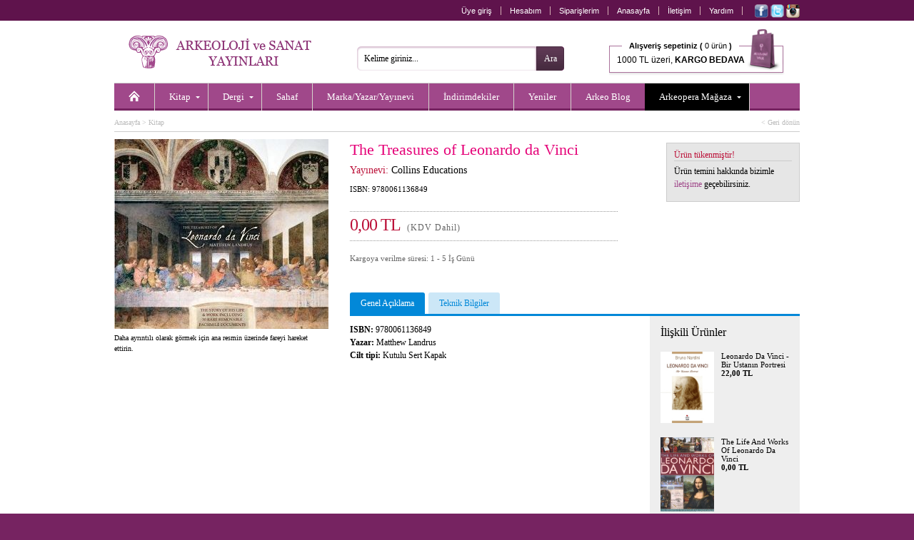

--- FILE ---
content_type: text/html;charset=UTF-8
request_url: https://www.arkeolojisanat.com/shop/urun/the-treasures-of-leonardo-da-vinci_11_384.html
body_size: 10714
content:

<!DOCTYPE html>
<html lang="tr">

<head>

<title>The Treasures of Leonardo da Vinci | Arkeoloji ve Sanat - Arkeolojinin Yayınevi</title>

<meta charset="UTF-8" />
<meta http-equiv="Content-Type" content="text/html; charset=utf-8" /> 

<meta name="description" content="Arkeoloji ve Sanat Yayınları, 1978 yılından beri İstanbul&#39;da, Türkiye&#39;nin tarihi, arkeolojisi ve sanat tarihi ile ilgili kitaplar basmaktadır. Akademisyenlere hitap edecek özel monogrofilerden, Türkiye&#39;nin tanınmış turistik bölgelerini tanıtan rehber kitaplara kadar geniş bir yelpaze içinde dört ayda bir Arkeoloji ve Sanat Dergisini de yayımlamaktadır. Dergide dünyanın en tanınmış akademisyenleri tarafından yazılmış, Anadolu arkeolojisi ve sanatıyla ilgili makalelere yer verilir. Sitemizde tüm kitaplarımızı içerikleriyle, bütün dergileri ise makale başlıklarıyla görmek mümkün." />
<meta name="keywords" content="arkeoloji, Arkeoloji, ARKEOLOJİ, ark, archaeology, arkeopera, arkeo, arkeoloji ve sanat, arkeoloji sanat, arkeolog, sanat, sanat tarihi, tasarım, anadolu, Türkiye, küçük asya, yakındoğu, trakya, neolitik, eskiçağ, ortaçağ, erken dönem, prehistorya, tarih öncesi, epipaleolitik, paleolitik, klasik dönem, klasik çağ, roman, hellenistik, höyük, arkeolog, müze, lahit, roma, bizans, byzans, tümülüs, byzantine, byzantion, İstanbul, tomb, constantinapole, constantin, osmanlı, selçuklu, sikke, nümizmatik, heykel, resim, hediye, hediyelik, hediyelik eşya, antropoloji, nümismatik, epigrafi, paleografi, seramik, çanak, çömlek, restorasyon, konservasyon, tarihi coğrafya, etnoarkeoloji, jeoarkeoloji, kazı, sempozyum, söyleşi, sohbet, tümülüs, kümbet, mozaik, anatolian, keçe, cam, mitoloji, filoloji, epigrafi, din, kült, gladyatör, mermer, kandil, tören, fresk, mit, etrüsk, etrucian, efes, ephesus, antik, ancient, kent, ören, pisidia, bithnia, hitit, hititoloji, dolmen, kabartma, monument, lycian, lykia, likya, demirçağ, tapınak, karia, karya, ionia, ion, sütun, urartu, çivi yazısı, uygarlık, hiyaroglif, mısır, egypt, egyption, myth, justinianus, mitologya, neolithic, sergi, arkeometri, hierapolis, pamukkale, kilise, cami, mimarlık, mimari, mimar sinan, kral, krallık, kraliçe, ana tanrıça, kybele, kibele, zeus, eros, asklepious, afrodit, aphrodite, ikonoloji, ikonografya, bahçe, bitki, botanik, imparator, imparatoriçe, fotoğraf, fotoğrafçılık, yemek, yemek kültürü, çocuk, boyama, armağan, avrupa, asya, maya, hipodrom, sultanahmet, ayasofya, kariye, saray, topkapı, dolmabahçe, minyatür, miniature, sculpture, sagalassos, nemrut, perge, zeugma, allionai, yapı, maps, harita, bergama, pergamon, koruma, onarım, sualtı, roma, rome, roman, grek, greek, yunan, yunanistan, atina, ahşap, hamam, bath, turkish bath, nekropol, kale, akropol, gravür, nekropolis, iznik, çini, çeşme, ada, bozcaada, adalar, phrygia, frigya, frig, tarsus, antakya, antiochia, hıristiyan, doğu, batı, karadeniz, akdeniz, güneydoğu, doğu anadolu,  ikona, kitabe, hat sanatı, dionysos, göbeklitepe, göbekli tepe, şanlıurfa, urfa, paradigma, islam, islamic, architecture, Turkey, tarih, knidos, strabon, mezopotamya, boğaziçi, bosphorus, imperial, osman hamdi, arkeoloji müzesi, kartpostal, uygarlık, kara surları, deniz surları, izmir, symrna, landwalls, tekirdağ, mesudiye, bilim, metafizik, aziz, melek, seyyah, peri, hellen, ticaret, değiş tokuş, geleneksel, traditional, galatlar, galatera, galat, retorik, retorika, homeros, ilyada, felsefe, filozof, attika, kutsal, halet çambel, jale inan, mehmet özdoğan, library, konut, yerleşim, şuppilulima, ortaçağ, efsane, başkent, tudhaliya, deneme, ekonomi, gördes, paint, sözlük, mikhael, attaleiates, nikephoros, bryennios, karagöz, karatepe, baraj, miras, kültürel, kültür, georgios, akropolites, ionnes, zonaras, kafkas, hazine, minos, mitras, gizem, iran, pers, persian, assos, kilikya, troia, troy, troya, bursa, anıt, epigrafya, anzaf, milet, miletos, anatolia, ege, nekropol, edirne, hadrianapolis, studies, perge, journal, archaeology, takı, gümüş, değerli taş, el yapımı, ünik,isauria, bölge, konstantinopolis, constantinopolis, tios, filyos, levha, şehircilik, polis, şehir, çanakkale, ottoman, kadın, şifre, müze, müzecilik, yazıt, yazı, sokrates, platon, denemeler, heykeltraş, efsane, earth, dağ, mountain, rug, kilim, tekstil, textiles, çalıştay, human, evolation, past, jewelery, mücevher, kolleksiyon, silk, ipek, ekonomi, planting, amfora, amphore, tablet, divriği, konya, mevlana, kapadokya, kappadokia, kappadokya, ürgüp, göreme, yeraltı, mühür, classical, world, kütahya, kaniş, orientalist, ressam, artemission, artemision, herakles, herkül, herculas, pompei, tiyatro, gymnasion, guide, beyoğlu, toprak, sit, taş, balbal, türk, Türk, akarsu, river, tarihçi, efsun, orpheus, tanrı, nehir, kıyı, günlük, külliye, iliad, gladyatör, gladiator, aegean, tigris, euphrates, erken dönem, geç dönem, late, early, geographika, maden, city, cultural, şadırvan,  kız kulesi, iskender lahti, arkeoloji müzesi, gezi, turizm, pisidya, heritage, miletos, vazo, figür, athens, Trakya, hint, ilkel, tragedya, olimpos, doğa, evren, devlet, Şamanizm, Sümer, asur, inka, Gotlar, Milas, Rodos, Hicaz, kaplıca, sultan, ordu, seyahatname, medrese, bibliyografya, ipekyolu, haleplibahçe, minber, minbar, köşk, history, children, cooking, Kıbrıs, emperors, complete, moda, estetik, Rönesans, Çatalhöyük, build, art, desert, contry, design, duvar, tay, proje, phyra, fatih, ayna, mesudiye, türkmen, tarihi, ceramics, kavim, ilk insan, m.ö., m.s., milat, milattan önce, milattan sonra, besin, obsidyen, taş çağı, mağara, ilkel, ilkel insan, kommagene, antiochos, çerkez, çerkes, civilization, kilikya, korsan, miken, mycean, kültür, surveys, highlands, midas, kent, ahhiyawa, geç dönem, erken dönem, museum, dardanelles, kaya, strabon, medeniyet, din, yemek, sultanahmet, tarihi yarımada,  homer, homeros, art, eğitim, mezar taşı, yerleşim, afrodit, hermes, hera, zeus, artemis, gezi, seyahat, megalithic, god, sembol, Mustafa Kemal Atatürk, haçlı, middle east, incil, bible, christianity, rumeli, büyük iskender, doukas, cenaze, funeral, Byzantium, Empire, Kafkasya, Makedonya, Kaligrafi, arkaik, archaic, buz çağı, buz devri, piramid, gastronomi" />
<meta name="author" content="Arkeoloji ve Sanat" />


		<meta property="og:title" content="The Treasures of Leonardo da Vinci" />
		<meta property="og:type" content="website" />
		<meta property="og:url" content="http://www.arkeolojisanat.com/shop/urun/the-treasures-of-leonardo-da-vinci_11_384.html" />
		<meta property="og:image" content="https://www.arkeolojisanat.com/upload/data/images/61neh2kdpvl__sl500_aa300_.jpg" />
		<meta property="og:site_name" content="Arkeoloji ve Sanat" />
		<meta property="og:description" content="

Leonardo da Vinci is often considered the master of the Renaissance and hailed as a genius ahead of his time. Most famous for such works as theMona LisaandThe Last Supper, Leonardo da Vinci was more than a painter of extraordinary skill. In fact, he frequently regarded himself principally as a civil and military engineer.

The Treasures of Leonardo da Vincitells the story of this artist/engineer&#39;s life and times, and looks at the major themes that dominated Leonardo&#39;s work. Beautifully illustrated, the book also contains 30 items of rare memorabilia, including:


	
	the record of Leonardo&#39;s birth made by his grandfather in 1452
	
	
	Leonardo&#39;s copy of his letter to Ludovico Sforza, the Duke of Milan from 1483
	
	
	the passport given to Leonardo by Cesare Borgia
	
	
	Leonardo&#39;s map of Imola
	
	
	an extract from Leonardo&#39;s notes on machines that polish mirrors
	
	
	pages from Antonio de Beatis&#39;s diary mentioning theMona Lisa
	


The Treasures of Leonardo da Vinciis a unique guide to this most gifted of men.


" />
	

<meta http-equiv="X-UA-Compatible" content="IE=edge,chrome=1">

<link rel="shortcut icon" href="/favicon.png">

<meta name="google-site-verification" content="_1nL3196AYHV8keEXBkPJg1MirJ2hxRAFwz4jRX9tXM" />

<meta name="yandex-verification" content="a05724322c1a363f" />

<script type="15913497134d56a97d2c76cd-text/javascript">
    (function(c,l,a,r,i,t,y){
        c[a]=c[a]||function(){(c[a].q=c[a].q||[]).push(arguments)};
        t=l.createElement(r);t.async=1;t.src="https://www.clarity.ms/tag/"+i;
        y=l.getElementsByTagName(r)[0];y.parentNode.insertBefore(t,y);
    })(window, document, "clarity", "script", "jk8r31xvb4");
</script>
<link rel="alternate" title="Arkeoloji ve Sanat Blog" href="https://www.arkeolojisanat.com/shop/rss.asp" type="application/rss+xml" />


<link rel="stylesheet" type="text/css" media="print" href="/css/reset.css?v=24" />
<link rel="stylesheet" type="text/css" media="print" href="/css/normalize.css?v=24" />
<link rel="stylesheet" type="text/css" media="print" href="/css/print.css?v=24" />
<link rel="stylesheet" type="text/css" media="screen" href="/css/shop.css?v=25" />

<link rel="stylesheet" type="text/css" media="screen" href="/css/jquery.bxSlider.css?v=24" />
<link rel="stylesheet" type="text/css" media="screen" href="/css/jquery.jqzoom.css?v=24" / >
<link rel="stylesheet" type="text/css" media="screen" href="/css/jquery.fancybox.css?v=24" / >
<link rel="stylesheet" type="text/css" media="screen" href="/css/jquery.fancybox-buttons.css?v=24" / >
<link rel="stylesheet" type="text/css" media="screen" href="/css/jquery.fancybox-thumbs.css?v=24" / >
<link rel="stylesheet" type="text/css" media="screen" href="/css/jquery.atooltip.css?v=24" / >


<script type="15913497134d56a97d2c76cd-text/javascript" src="/core/scripts/jquery-1.8.0.min.js"></script>

<script type="15913497134d56a97d2c76cd-text/javascript" src="/core/scripts/jquery.bxSlider.js"></script>
<script type="15913497134d56a97d2c76cd-text/javascript" src="/core/scripts/jquery.jqzoom-core.js"></script>
<script type="15913497134d56a97d2c76cd-text/javascript" src="/core/scripts/jquery.fancybox.mousewheel-3.0.6.pack.js"></script>
<script type="15913497134d56a97d2c76cd-text/javascript" src="/core/scripts/jquery.fancybox.pack.js"></script>
<script type="15913497134d56a97d2c76cd-text/javascript" src="/core/scripts/jquery.fancybox-buttons.js"></script>
<script type="15913497134d56a97d2c76cd-text/javascript" src="/core/scripts/jquery.fancybox-thumbs.js"></script>
<script type="15913497134d56a97d2c76cd-text/javascript" src="/core/scripts/jquery.fancybox-media.js"></script>
<script type="15913497134d56a97d2c76cd-text/javascript" src="/core/scripts/jquery.atooltip.js"></script>


<!--[if IE]>
	<link rel="stylesheet" type="text/css" media="screen" href="/css/ie.css?v=24" />
<![endif]-->

<!--[if IE 7]>
	<link rel="stylesheet" type="text/css" media="screen" href="/css/ie7.css?v=24" />
	<script src="/core/scripts/pngfix.js"></script>
	<script>
		DD_belatedPNG.fix('*');
	</script>
<![endif]-->


<script type="15913497134d56a97d2c76cd-text/javascript" src="/core/scripts/functions_jquery.js?v=24"></script>

<script type="15913497134d56a97d2c76cd-text/javascript" src="/core/scripts/functions_standarts.js?v=24"></script>

<script type="15913497134d56a97d2c76cd-text/javascript">
  (function(i,s,o,g,r,a,m){i['GoogleAnalyticsObject']=r;i[r]=i[r]||function(){
  (i[r].q=i[r].q||[]).push(arguments)},i[r].l=1*new Date();a=s.createElement(o),
  m=s.getElementsByTagName(o)[0];a.async=1;a.src=g;m.parentNode.insertBefore(a,m)
  })(window,document,'script','//www.google-analytics.com/analytics.js','ga');

  ga('create', 'UA-36405128-1', 'auto');
  ga('send', 'pageview');

</script>



<script type="15913497134d56a97d2c76cd-text/javascript" src='https://platform-api.sharethis.com/js/sharethis.js#property=64a3eb9c0f9156001a291728&product=inline-share-buttons' async='async'></script>

</head>

<body>


<div id="wrapper-header" class="clearfix">
		
	<div id="header" class="clearfix">

		<div id="header-shortcut" class="clearfix">
			
			<ul class="top_shortcut_member">
			<li><a href="https://www.arkeolojisanat.com/shop/member.asp?do=login" title="Üye giriş">Üye giriş</a></li>

				<li><a href="https://www.arkeolojisanat.com/shop/member.asp?do=member&section=account" title="Hesabım">Hesabım</a></li>
				<li><a href="https://www.arkeolojisanat.com/shop/member.asp?do=member&section=orders" title="Siparişlerim">Siparişlerim</a></li>
				<li><a href="https://www.arkeolojisanat.com/shop/hosgeldiniz_1.html" title="Anasayfa">Anasayfa</a></li>
				<li><a href="https://www.arkeolojisanat.com/shop/iletisim_5.html" title="İletişim" >İletişim</a></li>
				<li><a href="https://www.arkeolojisanat.com/shop/yardim-merkezi_4.html" title="Yardım">Yardım</a></li>
			</ul>

			<div class="social_top"><a href="https://www.facebook.com/ArkeolojiSanat" title="Arkeoloji ve Sanat Facebook" target="_blank"><img src="/shop/images/social_facebook.png" width="19" height="19" alt="Arkeoloji ve Sanat Facebook" align="absmiddle" /></a>&nbsp;<a href="https://www.twitter.com/arkeoloji_sanat" title="Arkeoloji ve Sanat Twitter" target="_blank"><img src="/shop/images/social_twitter.png" width="19" height="19" alt="Arkeoloji ve Sanat Twitter" align="absmiddle" /></a>&nbsp;<a href="https://www.instagram.com/arkeolojisanat_arkeopera/" title="Arkeoloji ve Sanat Instagram" target="_blank"><img src="/shop/images/social_instagram.png" width="19" height="19" alt="Arkeoloji ve Sanat Instagram" align="absmiddle" /></a></div>

		</div>

		
		
		<div id="header-navigation" class="clearfix">
			
			<div id="site_logo">
				<a href="https://www.arkeolojisanat.com/shop/hosgeldiniz_1.html" title="Arkeoloji ve Sanat - Arkeolojinin Yayınevi"><img src="/shop/images/logo_main.png" width="260" height="46" alt="Arkeoloji ve Sanat - Arkeolojinin Yayınevi" /></a>
			</div>

			<form action="/shop/site-ici-arama_14.html" method="get" id="search_form" name="search_form" onsubmit="if (!window.__cfRLUnblockHandlers) return false; return search_form_onsubmit()" data-cf-modified-15913497134d56a97d2c76cd-="">
				<input id="searchsite" name="strSearch" type="text" value="Kelime giriniz..." onblur="if (!window.__cfRLUnblockHandlers) return false; checkField(this);" onfocus="if (!window.__cfRLUnblockHandlers) return false; clearField(this);" data-cf-modified-15913497134d56a97d2c76cd-="" /><input type="submit" id="btnSearchForm" value="Ara" />
			</form>
						
			<ul class="top_basket">
				<li><a href="https://www.arkeolojisanat.com/shop/shopping_cart.asp" title="Sepetiniz">
				<span class="top_basket_header"><b>Alışveriş sepetiniz (</b>
				0 ürün<b> )</b></span><br /><span class="top_basket_bottom">1000 TL üzeri, <b>KARGO BEDAVA</b></span></a></li>
			</ul>

		
										
			<div class="ClearBoth"><!-- Clear Both --></div>
			
			<ul id="mega-menu" class="clearfix">
<li><a href="/shop/hosgeldiniz_1.html" title="Anasayfa"><img src="/shop/images/icon_homepage.png" width="16" height="16" alt="Anasayfa" /></a></li><li><a class="drop" href="/shop/kategori/kitap_16_1.html" title="Kitap">Kitap</a><div class="mega-content">
<div>
<p><a href="/shop/kategori/kitap/antik-kaynaklar_16_90.html" title="Antik Kaynaklar">Antik Kaynaklar</a></p>
<p><a href="/shop/kategori/kitap/antik-numismatik_16_11.html" title="Antik Numismatik">Antik Numismatik</a></p>
<p><a href="/shop/kategori/kitap/antik-uygarliklar_16_84.html" title="Antik Uygarlıklar">Antik Uygarlıklar</a></p>
<p><a href="/shop/kategori/kitap/arkeoloji-ve-eski-cag-tarihi_16_70.html" title="Arkeoloji & Eski Çağ Tarihi">Arkeoloji & Eski Çağ Tarihi</a></p>
<p><a href="/shop/kategori/kitap/armagan-kitaplari_16_115.html" title="Armağan Kitapları">Armağan Kitapları</a></p>
<p><a href="/shop/kategori/kitap/bilim-tarihi-arastirma_16_106.html" title="Bilim Tarihi-Araştırma">Bilim Tarihi-Araştırma</a></p>
<p><a href="/shop/kategori/kitap/bir-zamanlar-serisi_16_15.html" title="Bir Zamanlar Serisi">Bir Zamanlar Serisi</a></p>
<p><a href="/shop/kategori/kitap/biyografi-otobiyografi_16_158.html" title="Biyografi - Otobiyografi">Biyografi - Otobiyografi</a></p>
<p><a href="/shop/kategori/kitap/dinler-tarihi_16_80.html" title="Dinler Tarihi">Dinler Tarihi</a></p>
<p><a href="/shop/kategori/kitap/doga-ve-doga-tarihi_16_112.html" title="Doğa & Doğa Tarihi">Doğa & Doğa Tarihi</a></p>
</div><div>
<p><a href="/shop/kategori/kitap/edebiyat-dilbilim-ani-inceleme_16_119.html" title="Edebiyat - Dilbilim - Anı - İnceleme">Edebiyat - Dilbilim - Anı - İnceleme</a></p>
<p><a href="/shop/kategori/kitap/egitici-cocuk-kitaplari_16_20.html" title="Eğitici Çocuk Kitapları">Eğitici Çocuk Kitapları</a></p>
<p><a href="/shop/kategori/kitap/felsefe-sosyoloji-antropoloji_16_79.html" title="Felsefe-Sosyoloji-Antropoloji">Felsefe-Sosyoloji-Antropoloji</a></p>
<p><a href="/shop/kategori/kitap/fotograf-grafik-sanatlar_16_85.html" title="Fotoğraf - Grafik Sanatlar">Fotoğraf - Grafik Sanatlar</a></p>
<p><a href="/shop/kategori/kitap/heykel_16_94.html" title="Heykel">Heykel</a></p>
<p><a href="/shop/kategori/kitap/hukuk-siyaset-ekonomi_16_86.html" title="Hukuk - Siyaset - Ekonomi">Hukuk - Siyaset - Ekonomi</a></p>
<p><a href="/shop/kategori/kitap/iskenderiye-kitapligi_16_153.html" title="İskenderiye Kitaplığı">İskenderiye Kitaplığı</a></p>
<p><a href="/shop/kategori/kitap/kaligrafi-hat-sanati-minyatur_16_91.html" title="Kaligrafi- Hat Sanatı- Minyatür">Kaligrafi- Hat Sanatı- Minyatür</a></p>
<p><a href="/shop/kategori/kitap/kartpostal-gravur-harita-cografya_16_110.html" title="Kartpostal-Gravür-Harita-Coğrafya">Kartpostal-Gravür-Harita-Coğrafya</a></p>
<p><a href="/shop/kategori/kitap/kisisel-gelisim-hobi-kitaplari_16_69.html" title="Kişisel Gelişim - Hobi Kitapları">Kişisel Gelişim - Hobi Kitapları</a></p>
</div><div>
<p><a href="/shop/kategori/kitap/kongre-sempozyum-konferans-calistay_16_122.html" title="Kongre - Sempozyum - Konferans - Çalıştay">Kongre - Sempozyum - Konferans - Çalıştay</a></p>
<p><a href="/shop/kategori/kitap/mimarlik_16_72.html" title="Mimarlık">Mimarlık</a></p>
<p><a href="/shop/kategori/kitap/mitoloji_16_81.html" title="Mitoloji">Mitoloji</a></p>
<p><a href="/shop/kategori/kitap/mozaik-serisi_16_29.html" title="Mozaik Serisi">Mozaik Serisi</a></p>
<p><a href="/shop/kategori/kitap/muzik_16_118.html" title="Müzik">Müzik</a></p>
<p><a href="/shop/kategori/kitap/osmanli-tarihi_16_103.html" title="Osmanlı Tarihi">Osmanlı Tarihi</a></p>
<p><a href="/shop/kategori/kitap/roman-ve-hikaye_16_87.html" title="Roman & Hikaye">Roman & Hikaye</a></p>
<p><a href="/shop/kategori/kitap/sanat-kataloglari-muze-sergi_16_73.html" title="Sanat Katalogları - Müze -Sergi">Sanat Katalogları - Müze -Sergi</a></p>
<p><a href="/shop/kategori/kitap/sanat-tarihi_16_71.html" title="Sanat Tarihi">Sanat Tarihi</a></p>
<p><a href="/shop/kategori/kitap/seramik-cini-porselen-cam-metal_16_95.html" title="Seramik-Çini-Porselen-Cam-Metal">Seramik-Çini-Porselen-Cam-Metal</a></p>
</div><div>
<p><a href="/shop/kategori/kitap/seyahatname-gezi-seyahat_16_116.html" title="Seyahatname - Gezi - Seyahat">Seyahatname - Gezi - Seyahat</a></p>
<p><a href="/shop/kategori/kitap/sinema_16_138.html" title="Sinema">Sinema</a></p>
<p><a href="/shop/kategori/kitap/sozluk_16_88.html" title="Sözlük">Sözlük</a></p>
<p><a href="/shop/kategori/kitap/siir_16_159.html" title="Şiir">Şiir</a></p>
<p><a href="/shop/kategori/kitap/taki-mucevherat_16_93.html" title="Takı - Mücevherat">Takı - Mücevherat</a></p>
<p><a href="/shop/kategori/kitap/tarih-arastirma_16_77.html" title="Tarih - Araştırma">Tarih - Araştırma</a></p>
<p><a href="/shop/kategori/kitap/tekstil-moda-hali-kilim_16_97.html" title="Tekstil-Moda-Halı-Kilim">Tekstil-Moda-Halı-Kilim</a></p>
<p><a href="/shop/kategori/kitap/tip-anatomi-saglik_16_99.html" title="Tıp-Anatomi-Sağlık">Tıp-Anatomi-Sağlık</a></p>
<p><a href="/shop/kategori/kitap/yabanci-yayinlar_16_57.html" title="Yabancı Yayınlar">Yabancı Yayınlar</a></p>
<p><a href="/shop/kategori/kitap/yemek-yemek-kulturu_16_78.html" title="Yemek - Yemek Kültürü">Yemek - Yemek Kültürü</a></p>
</div><div>
</div>
</div>
</li>
<li><a class="drop" href="/shop/kategori/dergi_16_3.html" title="Dergi">Dergi</a><div class="mega-content">
<div>
<p><a href="/shop/kategori/dergi/-arkeoloji-ve-sanat-dergisi_16_58.html" title=" Arkeoloji ve Sanat Dergisi"> Arkeoloji ve Sanat Dergisi</a></p>
<p><a href="/shop/kategori/dergi/-colloquium-anatolicum-_16_148.html" title=" Colloquium Anatolicum "> Colloquium Anatolicum </a></p>
<p><a href="/shop/kategori/dergi/acta-classica-mediterrane_16_167.html" title="Acta Classica Mediterrane">Acta Classica Mediterrane</a></p>
<p><a href="/shop/kategori/dergi/adalya_16_67.html" title="Adalya">Adalya</a></p>
<p><a href="/shop/kategori/dergi/aktuel-arkeoloji-dergisi_16_61.html" title="Aktüel Arkeoloji Dergisi">Aktüel Arkeoloji Dergisi</a></p>
<p><a href="/shop/kategori/dergi/anadolu-kultur-atlasi-dergisi_16_168.html" title="Anadolu Kültür Atlası Dergisi">Anadolu Kültür Atlası Dergisi</a></p>
</div><div>
<p><a href="/shop/kategori/dergi/anatolian-archaeological-studies-_16_164.html" title="Anatolian Archaeological Studies ">Anatolian Archaeological Studies </a></p>
<p><a href="/shop/kategori/dergi/anmed_16_141.html" title="Anmed">Anmed</a></p>
<p><a href="/shop/kategori/dergi/arkhe-dergisi_16_162.html" title="Arkhe Dergisi">Arkhe Dergisi</a></p>
<p><a href="/shop/kategori/dergi/arulis_16_144.html" title="Arulis">Arulis</a></p>
<p><a href="/shop/kategori/dergi/dogu-bati-dusunce-dergisi_16_120.html" title="Doğu Batı Düşünce Dergisi">Doğu Batı Düşünce Dergisi</a></p>
<p><a href="/shop/kategori/dergi/gephyra_16_89.html" title="GEPHYRA">GEPHYRA</a></p>
</div><div>
<p><a href="/shop/kategori/dergi/istanbul-arastirmalari-yilligi_16_160.html" title="İstanbul Araştırmaları Yıllığı">İstanbul Araştırmaları Yıllığı</a></p>
<p><a href="/shop/kategori/dergi/kafkasya-calismalari-sosyal-bilimler-dergisi_16_157.html" title="Kafkasya Çalışmaları Sosyal Bilimler Dergisi">Kafkasya Çalışmaları Sosyal Bilimler Dergisi</a></p>
<p><a href="/shop/kategori/dergi/kubaba_16_68.html" title="Kubaba">Kubaba</a></p>
<p><a href="/shop/kategori/dergi/myart_16_169.html" title="MYART">MYART</a></p>
<p><a href="/shop/kategori/dergi/new-perspectives_16_166.html" title="New Perspectives">New Perspectives</a></p>
<p><a href="/shop/kategori/dergi/olba_16_163.html" title="Olba">Olba</a></p>
</div><div>
<p><a href="/shop/kategori/dergi/philia_16_149.html" title="Philia">Philia</a></p>
<p><a href="/shop/kategori/dergi/tuba-ar_16_126.html" title="TÜBA-AR">TÜBA-AR</a></p>
<p><a href="/shop/kategori/dergi/yemek-ve-kultur-dergisi_16_62.html" title="Yemek ve Kültür Dergisi">Yemek ve Kültür Dergisi</a></p>
</div>
</div>
</li>
<li><a href="/shop/kategori/sahaf_16_4.html" title="Sahaf">Sahaf</a></li>
<li><a href="/shop/tasarimciyayinevi-listesi_19.html" title="Marka/Yazar/Yayınevi">Marka/Yazar/Yayınevi</a></li><li><a href="/shop/kategori/indirimli-urunler_16.html?probrand=&amp;proauthor=&amp;propublish=&amp;proprice=&amp;protag=&amp;prosort=discount&amp;propage=" title="İndirimdekiler">İndirimdekiler</a></li>
<li><a href="/shop/kategori/yeni-urunler_16.html?probrand=&amp;proauthor=&amp;propublish=&amp;proprice=&amp;protag=&amp;prosort=latest&amp;propage=" title="Yeniler">Yeniler</a></li>
<li><a href="/shop/arkeo-blog_3.html" title="Arkeo Blog" class="noborder">Arkeo Blog</a></li>
<li style="background:#000;"><a class="drop" href="/shop/kategori/arkeopera-magaza_16_5.html" title="Arkeopera Mağaza">Arkeopera Mağaza</a><div class="mega-content" style="right: 0;">
<div>
<p><a href="/shop/kategori/arkeopera/3-d-puzzle_16_140.html" title="3-D Puzzle">3-D Puzzle</a></p>
<p><a href="/shop/kategori/arkeopera-magaza/afis_16_161.html" title="Afiş">Afiş</a></p>
<p><a href="/shop/kategori/arkeopera-magaza/ajanda-ve-not-defteri-_16_154.html" title="Ajanda & Not Defteri ">Ajanda & Not Defteri </a></p>
<p><a href="/shop/kategori/arkeopera-magaza/ayraclar_16_125.html" title="Ayraçlar">Ayraçlar</a></p>
</div><div>
<p><a href="/shop/kategori/arkeopera/cam_16_45.html" title="Cam">Cam</a></p>
<p><a href="/shop/kategori/arkeopera/ev-aksesuarlari_16_128.html" title="Ev Aksesuarları">Ev Aksesuarları</a></p>
<p><a href="/shop/kategori/arkeopera-magaza/freskler_16_165.html" title="Freskler">Freskler</a></p>
<p><a href="/shop/kategori/arkeopera/gravur-baski_16_121.html" title="Gravür Baskı">Gravür Baskı</a></p>
</div><div>
<p><a href="/shop/kategori/arkeopera/kisisel-aksesuarlar-_16_136.html" title="Kişisel Aksesuarlar">Kişisel Aksesuarlar</a></p>
<p><a href="/shop/kategori/arkeopera/periler-ve-melekler_16_124.html" title="Periler & Melekler">Periler & Melekler</a></p>
<p><a href="/shop/kategori/arkeopera/porselen_16_50.html" title="Porselen">Porselen</a></p>
<p><a href="/shop/kategori/arkeopera/seramik_16_51.html" title="Seramik">Seramik</a></p>
</div><div>
<p><a href="/shop/kategori/arkeopera/suluboya-kartpostal-cerceve-_16_40.html" title="Suluboya- Kartpostal-Çerçeve">Suluboya- Kartpostal-Çerçeve</a></p>
<p><a href="/shop/kategori/arkeopera-magaza/tablolar_16_134.html" title="Tablolar">Tablolar</a></p>
<p><a href="/shop/kategori/arkeopera/taki_16_44.html" title="Takı">Takı</a></p>
<p><a href="/shop/kategori/arkeopera/t-shirt_16_52.html" title="T-Shirt">T-Shirt</a></p>
</div><div>
</div>
</div>
</li>
</ul>


		</div>

		

	</div>

</div>

<div id="wrapper-container" class="clearfix">

	<div id="container" class="clearfix">
<div id="content" class="fullwidth clearfix">

					
			<h4><a href="/index.asp" title="Anasayfa">Anasayfa</a> > <a href="/shop/kategori/kitap_16_1.html" title="Kitap">Kitap</a><span class="returnlinkpro"><a href="javascript:history.back(1)">< Geri dönün</a></span></h4>
			
			<div class="ProPictures">

				<div id="ProductImage">
					<a href="/upload/data/images/61neh2kdpvl__sl500_aa300_.jpg" rel="picgal" class="jqzoom" title="The Treasures of Leonardo da Vinci"><img src="/upload/data/_thumbs/images/61neh2kdpvl__sl500_aa300_.jpg" width="300" title="The Treasures of Leonardo da Vinci" class="jqImage" /></a>
				</div>

				<p>Daha ayrıntılı olarak görmek için ana resmin üzerinde fareyi hareket ettirin.</p>
				
				

			</div>

			<div class="ProDescription clearfix">
				
					
				
				<div class="ProTitle clearfix">
					
					<h1>The Treasures of Leonardo da Vinci</h1>
					
						<h2>Yayınevi: <a href="/shop/urunler_16.html?probrand=&amp;proauthor=&amp;propublish=collins-educations&amp;proprice=&amp;protag=&amp;prosort=&amp;page=" title="Collins Educations">Collins Educations</a></h2>
					
					<h3>ISBN: 9780061136849</h3>
					
					
					<div class="SocialMenu"><div class="addthis_sharing_toolbox" style="float:left;width:130px;"></div></div>
					<script type="15913497134d56a97d2c76cd-text/javascript" src="//s7.addthis.com/js/300/addthis_widget.js#pubid=ra-56b9a0b792715621" async="async"></script>

					<div class="ClearBoth"><!-- Clear Both --></div>

					<p class="ProPrice">0,00&nbsp;TL&nbsp;&nbsp;<span class="ProPriceVat">(KDV Dahil)</span></p>

					<div class="ClearBoth"><!-- Clear Both --></div>
					
					
						<p class="SmallFont">Kargoya verilme süresi: 1 - 5 İş Günü</p>
						

				</div>
				
				<div class="AddCart clearfix">
					
				

					<h2>Ürün tükenmiştir!</h2>
					<p>Ürün temini hakkında bizimle <a href="/shop/iletisim_5.html">iletişime</a> geçebilirsiniz.</p>

				

				</div>

				<div class="ClearBoth"><!-- Clear Both --></div>

				<br /><div class="sharethis-inline-share-buttons"></div>

				<div class="ClearBoth"><!-- Clear Both --></div>

				<div class="ProRelated clearfix"><h3>İlişkili Ürünler</h3><ul class="ProRelatedList"><li><a href="/shop/urun/leonardo-da-vinci-bir-ustanin-portresi_11_525.html" title="Leonardo Da Vinci - Bir Ustanın Portresi"><img src="/upload/data/_thumbs/images/leonardo-da-vinci.jpg" title="Leonardo Da Vinci - Bir Ustanın Portresi" width="75" align="left">Leonardo Da Vinci - Bir Ustanın Portresi<br /><b>22,00&nbsp;TL</b></a></li>
<li><a href="/shop/urun/the-life-and-works-of-leonardo-da-vinci_11_31.html" title="The Life And Works Of Leonardo Da Vinci"><img src="/upload/data/_thumbs/images/img124.jpg" title="The Life And Works Of Leonardo Da Vinci" width="75" align="left">The Life And Works Of Leonardo Da Vinci<br /><b>0,00&nbsp;TL</b></a></li>
</ul>
</div>

				<div class="ProDetails clearfix">
					<ul>
						<li><a href="#tab-1">Genel Açıklama</a></li>
						<li><a href="#tab-2">Teknik Bilgiler</a></li>
					</ul>
					<div id="tab-1">
						<b>ISBN:</b>&nbsp;9780061136849<br />
<b>Yazar:</b>&nbsp;Matthew Landrus<br />
<b>Cilt tipi:</b>&nbsp;Kutulu Sert Kapak<br />
<br /><div class="content box" id="yui_3_8_1_1_1412776415861_1383" style="margin: 0px; padding: 0px; border: 0px none; font-family: Arial, Helvetica, sans-serif; font-size: 13px; line-height: 20.7999992370605px; zoom: 1; max-height: 100%; overflow: hidden;">
<div class="simple-html" id="yui_3_8_1_1_1412776415861_1382" style="margin: 0px; padding: 0px; border: 0px none; font-family: inherit; font-size: inherit; font-style: inherit; font-variant: inherit; font-weight: inherit; line-height: inherit;">
<p id="yui_3_8_1_1_1412776415861_1404">Leonardo da Vinci is often considered the master of the Renaissance and hailed as a genius ahead of his time. Most famous for such works as theMona LisaandThe Last Supper, Leonardo da Vinci was more than a painter of extraordinary skill. In fact, he frequently regarded himself principally as a civil and military engineer.</p>

<p id="yui_3_8_1_1_1412776415861_1402">The Treasures of Leonardo da Vincitells the story of this artist/engineer&#39;s life and times, and looks at the major themes that dominated Leonardo&#39;s work. Beautifully illustrated, the book also contains 30 items of rare memorabilia, including:</p>

<ul>
	<li id="yui_3_8_1_1_1412776415861_1401">
	<p>the record of Leonardo&#39;s birth made by his grandfather in 1452</p>
	</li>
	<li id="yui_3_8_1_1_1412776415861_1400">
	<p>Leonardo&#39;s copy of his letter to Ludovico Sforza, the Duke of Milan from 1483</p>
	</li>
	<li id="yui_3_8_1_1_1412776415861_1380">
	<p>the passport given to Leonardo by Cesare Borgia</p>
	</li>
	<li>
	<p>Leonardo&#39;s map of Imola</p>
	</li>
	<li>
	<p>an extract from Leonardo&#39;s notes on machines that polish mirrors</p>
	</li>
	<li>
	<p>pages from Antonio de Beatis&#39;s diary mentioning theMona Lisa</p>
	</li>
</ul>

<p>The Treasures of Leonardo da Vinciis a unique guide to this most gifted of men.</p>
</div>
</div>


					</div>
					<div id="tab-2"><p>English</p>

<p>2006</p>

<p>180 pages</p>

<p>31 x 28 cm</p>
</div>
				</div>

			</div>
							

		</div>
		
		</div>
	
	</div>

</div>
	
<div id="footer-header" class="clearfix">
	
	<div id="footer" class="clearfix">
		
		<div id="sitemap" class="clearfix">

			<div class="sitemaplist">
<ul><li class="title"><a href="https://www.arkeolojisanat.com/shop/kategori/kitap_16_1.html" title="Kitap"><b>Kitap</b></a></li><li><a href="https://www.arkeolojisanat.com/shop/kategori/kitap/kartpostal-gravur-harita-cografya_16_110.html" title="Kartpostal-Gravür-Harita-Coğrafya">Kartpostal-Gravür-Harita-Coğrafya</a></li><li><a href="https://www.arkeolojisanat.com/shop/kategori/kitap/fotograf-grafik-sanatlar_16_85.html" title="Fotoğraf - Grafik Sanatlar">Fotoğraf - Grafik Sanatlar</a></li><li><a href="https://www.arkeolojisanat.com/shop/kategori/kitap/tekstil-moda-hali-kilim_16_97.html" title="Tekstil-Moda-Halı-Kilim">Tekstil-Moda-Halı-Kilim</a></li><li><a href="https://www.arkeolojisanat.com/shop/kategori/kitap/mimarlik_16_72.html" title="Mimarlık">Mimarlık</a></li><li><a href="https://www.arkeolojisanat.com/shop/kategori/kitap/sozluk_16_88.html" title="Sözlük">Sözlük</a></li></ul></div>
<div class="sitemaplist">
<ul><li class="title"><a href="https://www.arkeolojisanat.com/shop/kategori/dergi_16_3.html" title="Dergi"><b>Dergi</b></a></li><li><a href="https://www.arkeolojisanat.com/shop/kategori/dergi/anadolu-kultur-atlasi-dergisi_16_168.html" title="Anadolu Kültür Atlası Dergisi">Anadolu Kültür Atlası Dergisi</a></li><li><a href="https://www.arkeolojisanat.com/shop/kategori/dergi/acta-classica-mediterrane_16_167.html" title="Acta Classica Mediterrane">Acta Classica Mediterrane</a></li><li><a href="https://www.arkeolojisanat.com/shop/kategori/dergi/philia_16_149.html" title="Philia">Philia</a></li><li><a href="https://www.arkeolojisanat.com/shop/kategori/dergi/myart_16_169.html" title="MYART">MYART</a></li><li><a href="https://www.arkeolojisanat.com/shop/kategori/dergi/-colloquium-anatolicum-_16_148.html" title=" Colloquium Anatolicum "> Colloquium Anatolicum </a></li></ul></div>
<div class="sitemaplist">
<ul><li class="title"><a href="https://www.arkeolojisanat.com/shop/kategori/arkeopera-magaza_16_5.html" title="Arkeopera Mağaza"><b>Arkeopera Mağaza</b></a></li><li><a href="https://www.arkeolojisanat.com/shop/kategori/arkeopera-magaza/ayraclar_16_125.html" title="Ayraçlar">Ayraçlar</a></li><li><a href="https://www.arkeolojisanat.com/shop/kategori/arkeopera/cam_16_45.html" title="Cam">Cam</a></li><li><a href="https://www.arkeolojisanat.com/shop/kategori/arkeopera-magaza/afis_16_161.html" title="Afiş">Afiş</a></li><li><a href="https://www.arkeolojisanat.com/shop/kategori/arkeopera/gravur-baski_16_121.html" title="Gravür Baskı">Gravür Baskı</a></li><li><a href="https://www.arkeolojisanat.com/shop/kategori/arkeopera/kisisel-aksesuarlar-_16_136.html" title="Kişisel Aksesuarlar">Kişisel Aksesuarlar</a></li></ul></div>
<div class="sitemaplist">
<ul><li class="title"><a href="https://www.arkeolojisanat.com/shop/urunler_16.html" title="Marka/Yayınevi"><b>Marka / Yayınevi</b></a></li><li><a href="https://www.arkeolojisanat.com/shop/urunler_16.html?probrand=lulart&amp;proauthor=&amp;propublish=&amp;proprice=&amp;protag=&amp;prosort=&amp;page=" title="Lulart">Lulart</a></li><li><a href="https://www.arkeolojisanat.com/shop/urunler_16.html?probrand=meral-dogan&amp;proauthor=&amp;propublish=&amp;proprice=&amp;protag=&amp;prosort=&amp;page=" title="Meral Doğan">Meral Doğan</a></li><li><a href="https://www.arkeolojisanat.com/shop/urunler_16.html?probrand=arkeopera&amp;proauthor=&amp;propublish=&amp;proprice=&amp;protag=&amp;prosort=&amp;page=" title="ArkeoPera">ArkeoPera</a></li><li><a href="https://www.arkeolojisanat.com/shop/urunler_16.html?probrand=arkeopoetika&amp;proauthor=&amp;propublish=&amp;proprice=&amp;protag=&amp;prosort=&amp;page=" title="ArkeoPoetika">ArkeoPoetika</a></li><li><a href="https://www.arkeolojisanat.com/shop/urunler_16.html?probrand=gulcin-yigener&amp;proauthor=&amp;propublish=&amp;proprice=&amp;protag=&amp;prosort=&amp;page=" title="Gülçin Yigener">Gülçin Yigener</a></li><li><a href="https://www.arkeolojisanat.com/shop/urunler_16.html?probrand=bogazici-universitesi-yayinevi&amp;proauthor=&amp;propublish=&amp;proprice=&amp;protag=&amp;prosort=&amp;page=" title="Bogaziçi Üniversitesi Yayınevi">Bogaziçi Üniversitesi Yayınevi</a></li><li><a href="https://www.arkeolojisanat.com/shop/urunler_16.html?probrand=hukumdar-yayinlari&amp;proauthor=&amp;propublish=&amp;proprice=&amp;protag=&amp;prosort=&amp;page=" title="Hükümdar Yayınları">Hükümdar Yayınları</a></li></ul></div>

			
			<div class="sitemaplist">
			<ul>
				<li class="title"><a href="https://www.arkeolojisanat.com/shop/yardim-merkezi_4.html" title="Yardım"><b>Yardım</b></a></li>
				<li><a href="https://www.arkeolojisanat.com/shop/yardim-merkezi_4.html" title="Yardım anasayfa">Yardım anasayfa</a></li>
				<li><a href="https://www.arkeolojisanat.com/shop/gizlilik-bildirimi_9.html" title="Gizlilik Bildirimi">Gizlilik Bildirimi</a></li>
				<li><a href="https://www.arkeolojisanat.com/shop/kullanici-sozlesmesi_6.html" title="Kullanıcı Sözleşmesi">Kullanıcı Sözleşmesi</a></li>
				<li><a href="https://www.arkeolojisanat.com/shop/guvenli-alisveris_10.html" title="Güvenli Alışveriş">Güvenli Alışveriş</a></li>
				<li><a href="https://www.arkeolojisanat.com/shop/yardim/yardimci-linkler_4_15_2707.html" title="Yardımcı Linkler">Yardımcı Linkler</a></li>
			</ul>
			</div>
			
			<div class="sitemaplist">
			<ul>
				<li class="title"><a href="https://www.arkeolojisanat.com/shop/iletisim_5.html" title="Kurumsal"><b>Kurumsal</b></a></li>
				<li><a href="https://www.arkeolojisanat.com/shop/hakkimizda_17.html" title="Hakkımızda">Hakkımızda</a></li>
				<li><a href="https://www.arkeolojisanat.com/shop/iletisim_5.html" title="İletişim bilgileri">İletişim bilgileri</a></li>
			</ul>
			</div>

			

			<div class="sitemaplist">
			<ul>
				<li class="title"><a href="https://www.arkeolojisanat.com/shop/iletisim_5.html" title="Kurumsal"><b>Takip Edin</b></a></li>
				<li><a href="https://www.facebook.com/ArkeolojiSanat" title="Arkeoloji ve Sanat Facebook" target="_blank"><img src="/shop/images/social_facebook.png" width="19" height="19" alt="Arkeoloji ve Sanat Facebook" align="absmiddle" /> Facebook</a></li>
				<li><a href="https://www.twitter.com/arkeoloji_sanat" title="Arkeoloji ve Sanat Twitter" target="_blank"><img src="/shop/images/social_twitter.png" width="19" height="19" alt="Arkeoloji ve Sanat Twitter" align="absmiddle" /> Twitter</a></li>
				<li><a href="https://www.instagram.com/arkeolojisanat_arkeopera/" title="Arkeoloji ve Sanat Instagram" target="_blank"><img src="/shop/images/social_instagram.png" width="19" height="19" alt="Arkeoloji ve Sanat Instagram" align="absmiddle" /> Instagram</a></li>
			</ul>
			</div>

		</div>
		
		<p class="center"><img src="/shop/images/payment_info_img.png" width="353" height="33" alt="Güvenli Ödeme" /></p>
	
	</div>

	<div id="copyright">
			
		<p>Copyright &copy; 2025,&nbsp;Arkeoloji Sanat Yayınları Turizmcilik San. Ve Tic. Ltd. Şti.&nbsp;&nbsp;|&nbsp;&nbsp; Her Hakkı Saklıdır.&nbsp;&nbsp;|&nbsp;&nbsp;Site <a href="http://www.ikipixel.com" target="_blank" class="design" title="İkipixel Multimedya">İkipixel</a>
		<span>Sitemizin kodları, tasarımı, görselleri ve metinleri ilgili kanunlar kapsamında koruma altındadır<br />ve her hakkı saklıdır. Telif hakkı içeren her türlü içerik,izinsiz kopyalanamaz ve çoğaltılamaz.</span></p>
		
	</div>

</div>

<script type="15913497134d56a97d2c76cd-text/javascript">
	$(window).load(function(){
		
	});
</script>

<script src="/cdn-cgi/scripts/7d0fa10a/cloudflare-static/rocket-loader.min.js" data-cf-settings="15913497134d56a97d2c76cd-|49" defer></script><script defer src="https://static.cloudflareinsights.com/beacon.min.js/vcd15cbe7772f49c399c6a5babf22c1241717689176015" integrity="sha512-ZpsOmlRQV6y907TI0dKBHq9Md29nnaEIPlkf84rnaERnq6zvWvPUqr2ft8M1aS28oN72PdrCzSjY4U6VaAw1EQ==" data-cf-beacon='{"version":"2024.11.0","token":"1ec720a14f7a41a28286466d2e08012f","r":1,"server_timing":{"name":{"cfCacheStatus":true,"cfEdge":true,"cfExtPri":true,"cfL4":true,"cfOrigin":true,"cfSpeedBrain":true},"location_startswith":null}}' crossorigin="anonymous"></script>
</body>
</html>



--- FILE ---
content_type: text/css
request_url: https://www.arkeolojisanat.com/css/jquery.atooltip.css?v=24
body_size: -89
content:


#aToolTip {position: absolute;display: none;z-index: 50000;}
#aToolTip .aToolTipContent {position:relative;margin:0;padding:0;font-size:0.9em !important;line-height:1.1em !important;color:#fff !important;}

.defaultTheme {border:1px solid #444;background:#a0488a;font-size:0.9em !important;line-height:1.1em !important;color:#fff !important;margin:0;padding:6px 12px;-moz-border-radius: 8px 8px 8px 0;-webkit-border-radius: 8px 8px 8px 0;-khtml-border-radius: 8px 8px 8px 0;border-radius: 8px 8px 8px 0;-moz-box-shadow: 2px 2px 5px #bbb; /* for Firefox 3.5+ */-webkit-box-shadow: 2px 2px 5px #bbb; /* for Safari and Chrome */box-shadow: 2px 2px 5px #bbb; /* for Safari and Chrome */}
.defaultTheme #aToolTipCloseBtn {display:block;height:18px;width:18px;background:url(/core/images/atooltip/closeBtn.png) no-repeat;text-indent:-9999px;outline:none;position:absolute;top:-20px;right:-30px;margin:2px;padding:4px;}

--- FILE ---
content_type: text/css
request_url: https://www.arkeolojisanat.com/css/print.css?v=24
body_size: 516
content:

/*	-------------------------------------------------------------
	Arkeoloji Sanat
	- - - - - - - - - - - - - - - - - - - - - - - - - - - - - - -
	Tanım:			Print stilleri için css belgesi
	Dosya adı:		print.css
	Versiyon:		1.0
	Kod Kontrol:	Orhan Küçükerman (İkipixel Multimedia)
	-------------------------------------------------------------	*/


/*	-------------------------------------------------------------
	Ana şablon Stilleri
	- - - - - - - - - - - - - - - - - - - - - - - - - - - - - - -	*/

body {
	font: 10pt arial,tahoma,verdana,sans-serif;
	}
h1, h2, h3, h4, h5, h6 {
	margin: 1em 0 .2em;
	font-family: arial,tahoma,verdana,sans-serif;
	}

* {
	float:none;
	position:static;
	width:auto;
	background:#fff;
	}
p {
	margin: 0 0 1em;
	}
img {
	border:none;
	display:block;
	margin: .5em 0;
	}
dt {
	font-weight:bold;
	}

/*	-------------------------------------------------------------
	Görünmeyecek Bölümler
	- - - - - - - - - - - - - - - - - - - - - - - - - - - - - - -	*/

#header, #footer, #pagination, #pagingcontainer, #comments, #leftcolumn, #rightcolumn, #flashcontent, #flashindex, .PostTime, .PostHead, h4 {
	display:none;
	}

/*	-------------------------------------------------------------
	Görünecek Bölümler
	- - - - - - - - - - - - - - - - - - - - - - - - - - - - - - -	*/

div#content h1 {clear:both;color: #897751;font: bold 18px "Trebuchet MS", Verdana, Arial, Tahoma;line-height: 1em;padding: 10px 0 15px 0;margin: 0;}
div#content h2 {clear:both;color: #897751;font : bold 16px "Trebuchet MS", Verdana, Arial, Tahoma;line-height: 1em;padding: 0 0 10px 0;margin: 0;}
div#content h2 span {float:right;font-size:12px;}
div#content p {margin: 0 0 15px 0;padding:0;}
div#content img {margin: 0;padding: 0;}
div#content ol {line-height: 1.8em;margin: 0 30px 20px 40px;}	
div#content ul {margin: 0 0 10px 35px;padding: 0;}
div#content ul li {list-style: square; margin: 0 0 4px 0;padding: 0;}
div#content ul li a {text-decoration:none;margin:0;padding:0;}
div#content ul li a:hover {text-decoration:none;}


div#maincontent img.right {float: right;background: #f5f2e8;border: 1px solid #c6bb8a;margin: .5em 0 6px 12px;padding: 10px;}
div#maincontent img.left {float: left;background: #f5f2e8;border: 1px solid #c6bb8a;margin: .5em 12px 6px 0;padding: 10px;}


--- FILE ---
content_type: text/plain
request_url: https://www.google-analytics.com/j/collect?v=1&_v=j102&a=12751889&t=pageview&_s=1&dl=https%3A%2F%2Fwww.arkeolojisanat.com%2Fshop%2Furun%2Fthe-treasures-of-leonardo-da-vinci_11_384.html&ul=en-us%40posix&dt=The%20Treasures%20of%20Leonardo%20da%20Vinci%20%7C%20Arkeoloji%20ve%20Sanat%20-%20Arkeolojinin%20Yay%C4%B1nevi&sr=1280x720&vp=1280x720&_u=IEBAAEABAAAAACAAI~&jid=1248700547&gjid=682782404&cid=51126810.1764731301&tid=UA-36405128-1&_gid=195296515.1764731301&_r=1&_slc=1&z=1384274168
body_size: -452
content:
2,cG-0976M0QDY5

--- FILE ---
content_type: application/javascript
request_url: https://www.arkeolojisanat.com/core/scripts/functions_jquery.js?v=24
body_size: 4818
content:

var containerId = '#welcomeproducts-container';
var tabsId = '#welcomeproducts';

function loadTab(tabObj){
	if(!tabObj || !tabObj.length){ return; }
	$(containerId).addClass('loading');
	$(containerId).fadeOut('fast');
	
	$(containerId).load(tabObj.attr('href'), function(){
		$(containerId).removeClass('loading');
		$(containerId).fadeIn('fast');
	});
}


$(document).ready(function() {

	/* --------------------------------------- */  
	/* Tooltip baslar...*/
	/* --------------------------------------- */  

	// basic usage  
    $('a.colourTip').aToolTip();  
      
    // fixed tooltip  
    $('a.fixedTip').aToolTip({  
        fixed: true  
    });  
      
    // on click tooltip with custom content  
    $('a.clickTip').aToolTip({  
        clickIt: true,  
        tipContent: 'Hello I am aToolTip with content from param'  
    });   
      
    // on click tooltip that has callback functions  
    $('a.callBackTip').aToolTip({  
        clickIt: true,  
        onShow: function(){alert('I fired OnShow')},  
        onHide: function(){alert('I fired OnHide')}  
    });   
      
    // List of all parameters and their default values:  
    /* $('a').aToolTip({  
        // no need to change/override  
        closeTipBtn: 'aToolTipCloseBtn',  
        toolTipId: 'aToolTip',  
        // ok to override  
        fixed: false,                   // Set true to activate fixed position  
        clickIt: false,                 // set to true for click activated tooltip  
        inSpeed: 200,                   // Speed tooltip fades in  
        outSpeed: 100,                  // Speed tooltip fades out  
        tipContent: '',                 // Pass in content or it will use objects 'title' attribute  
        toolTipClass: 'defaultTheme',   // Set class name for custom theme/styles  
        xOffset: 5,                     // x position  
        yOffset: 5,                     // y position  
        onShow: null,                   // callback function that fires after atooltip has shown  
        onHide: null                    // callback function that fires after atooltip has faded out      
    }); */ 

	
	/* --------------------------------------- */  
	/* ürün select box kontrol */
	/* --------------------------------------- */  

	$('div.colour-options a').click(function() {
		$('div.colour-options a').removeClass('selectedColour');
		$(this).addClass("selectedColour");
		var activepro = $('div.colour-options a.selectedColour').attr('prono');
		var activecolour = $('div.colour-options a.selectedColour').attr('procolour');
		$('#selectedcolour').val(activecolour);
		$('#selectedsize').val('');
		// alert(selected);

		/* İlişkili bedenler gelir... */
		$('div.size-options').html('<img src="/shop/images/icon_ajaxloader.gif" width="16" height="16" alt="Yükleniyor...." />');
		$.ajax({
			type: "POST",
			url: "/shop/ajax.asp",
			data: "type=productsize&activepro=" + activepro + "&activecolour=" + activecolour,
			cache: false,
			success: function(result){
				$("div.size-options").html(result);
				$('div.size-options a:not(.disable)').click(function() {
					$('div.size-options a').removeClass('selectedSize');
					$(this).addClass("selectedSize");
					var activesize = $('div.size-options a.selectedSize').attr('prosize');
					$('#selectedsize').val(activesize);
					// alert(selected);
				});
			}
		});

	});

	
	/* --------------------------------------- */  
	/* ajax tabs baslar...*/
	/* --------------------------------------- */  
	
	// Preload tab on page load
	if($(tabsId + ' li.current a').length > 0){
		loadTab($(tabsId + ' li.current a'));
	}
	
	$(tabsId + ' a').click(function(){
		if($(this).parent().hasClass('current')){ return false; }
		
		$(tabsId + ' li.current').removeClass('current');
		$(this).parent().addClass('current');
		
		$(containerId).empty().html('<div class="indextabs-loader"></div>');
		loadTab($(this));    	
		return false;
	});

	
	/* --------------------------------------- */  
	/* Basic tabs baslar...*/
	/* --------------------------------------- */  
	
	$('.ProDetails div').hide();
	$('.ProDetails div:first').show();
	$('.ProDetails ul li:first').addClass('active');
	$('.ProDetails ul li a').click(function(){ 
		$('.ProDetails ul li').removeClass('active');
		$(this).parent().addClass('active'); 
		var currentTab = $(this).attr('href'); 
		$('.ProDetails div').hide();
		$(currentTab).show();
		return false;
	});

	
	/* --------------------------------------- */  
	/* menü baslar...*/	
	/* --------------------------------------- */  
	
	$("#mega-menu li").has("div.mega-content").hover(function(){
		$(this).children("div.mega-content").stop(true,true).slideDown(150);
	}, function() {
		$(this).children("div.mega-content").slideUp(100);
	});	

	
	/* --------------------------------------- */  
	/* jqzoom baslar...*/
	/* --------------------------------------- */  

	$('.jqzoom').jqzoom({
		zoomType: 'standard',  
		lens:true,  
		preloadImages: true,
		alwaysOn:false,
		zoomWidth: 630,
		zoomHeight: 420,
		xOffset:30,
		yOffset:0,
		position:'right',
		preloadText: 'Resim yükleniyor',
		title:false
	});	


	/* --------------------------------------- */  
	/* Showcase slider baslar... */
	/* --------------------------------------- */  

	var slider1 = $('#banner-index-big-slider').bxSlider({
		mode: 'fade',
		pager: true,
		captions: false,
		auto: true,
		randomStart: true,
		controls: false,
		autoHover: false
	});

	/* --------------------------------------- */  
	/* Firmalar bxslider baslar...*/
	/* --------------------------------------- */  

	var slider2 = $('#banner-index-brands-slider').bxSlider({
		auto:	true,
		controls: false,
		autoControls: false,
		autoHover: false,
		randomStart: true,	
		displaySlideQty: 15,
		moveSlideQty: 1,
		infiniteLoop: true,
		hideControlOnEnd: false
	});
	$('#banner-index-brands-slider-prev').click(function() {slider2.goToPreviousSlide();return false;});
	$('#banner-index-brands-slider-next').click(function() {slider2.goToNextSlide();return false;});		


	/* --------------------------------------- */  
	/* Yardım tabları başlar... */
	/* --------------------------------------- */  

	$('div.accordionButton').click(function() {
		$('div.accordionContent').slideUp('normal');	
		$('div.accordionButton').removeClass('on'); 
		$(this).addClass('on'); 
		$(this).next().slideDown('normal');
	});
	$("div.accordionContent").hide();

	
	/* --------------------------------------- */  
	/* Blog yorum baslar... */
	/* --------------------------------------- */  
	
	$('#post-comment').click( function() {

	var author		= encodeURIComponent($('#author-comment').val());
	var email		= encodeURIComponent($('#email-comment').val());
	var comment		= encodeURIComponent($('#comment-comment').val());
	var remember	= encodeURIComponent($('#remember-comment').val());
	var security	= encodeURIComponent($('#security-comment').val());
	var answer		= encodeURIComponent($('#answer-comment').val());
	var article		= encodeURIComponent($('#article-comment').val());
			
	$('.loading-comment').fadeIn('fast');
	
	if (author != "" && email != "" && comment != "" && remember != "" && security != "" && answer != "")
		{
			$.ajax(
				{
					url: '/shop/ajax.asp',
					type: 'POST',
					data: "type=comment&author=" + author + "&email=" + email + "&comment=" + comment + "&remember=" + remember + "&security=" + security + "&answer=" + answer + "&article=" + article,
					success: function(result) 
					{
						$('.loading-comment').fadeOut('fast');
						if(result == "email_error") {
							$('#email-comment').css({"background":"#ffeeee","border-top":"1px solid #ffb6b6","border-left":"1px solid #ffb6b6","border-right":"1px solid #ffb6b6","border-bottom":"1px solid #ffb6b6"});
						} else if(result == "security_error") {
							$('#security-comment').css({"background":"#ffeeee","border-top":"1px solid #ffb6b6","border-left":"1px solid #ffb6b6","border-right":"1px solid #ffb6b6","border-bottom":"1px solid #ffb6b6"});
						} else {
							CreateCaphca();
							$('#comment-comment, #security-comment').val("");
							$('<div id="success-comment"><b>Yorumunuz başarı ile kayıt edilmiştir!</b><br />Yorumunuz, site yönetimi tarafından onaylandıktan sonra yayınlanacaktır.</div>').insertBefore('#comments_form');
							$('#success-comment').delay(5000).fadeOut('slow');
						}
					}
				}
			);
			return false;
		} 
	else 
		{
			$('.loading-comment').fadeOut('fast');
			if(author == "" ) $('#author-comment').css({"background":"#ffeeee","border-top":"1px solid #ffb6b6","border-left":"1px solid #ffb6b6","border-right":"1px solid #ffb6b6","border-bottom":"1px solid #ffb6b6"});
			if(email == "" ) $('#email-comment').css({"background":"#ffeeee","border-top":"1px solid #ffb6b6","border-left":"1px solid #ffb6b6","border-right":"1px solid #ffb6b6","border-bottom":"1px solid #ffb6b6"});
			if(comment == "" ) $('#comment-comment').css({"background":"#ffeeee","border-top":"1px solid #ffb6b6","border-left":"1px solid #ffb6b6","border-right":"1px solid #ffb6b6","border-bottom":"1px solid #ffb6b6"});
			if(security == "" ) $('#security-comment').css({"background":"#ffeeee","border-top":"1px solid #ffb6b6","border-left":"1px solid #ffb6b6","border-right":"1px solid #ffb6b6","border-bottom":"1px solid #ffb6b6"});
			return false;
		}
	});

	$('#author-comment, #email-comment, #comment-comment, #security-comment').focus(function(){
		$(this).css({"background":"#ffffff","border-top":"1px solid #ccc","border-left":"1px solid #ccc","border-right":"1px solid #ccc","border-bottom":"1px solid #ccc"});
	});


	/* --------------------------------------- */  
	/* İletişim baslar... */
	/* --------------------------------------- */  
	
	$('#post-contact').click( function() {

	var name		= encodeURIComponent($('#name-contact').val());
	var email		= encodeURIComponent($('#email-contact').val());
	var tel			= encodeURIComponent($('#tel-contact').val());
	var firm		= encodeURIComponent($('#firm-contact').val());
	var message		= encodeURIComponent($('#message-contact').val());
			
	$('.loading-contact').fadeIn('fast');
	
	if (name != "" && email != "" && tel != "" && message != "")
		{
			$.ajax(
				{
					url: '/shop/ajax.asp',
					type: 'POST',
					data: "type=contact&name=" + name + "&email=" + email + "&tel=" + tel + "&firm=" + firm + "&message=" + message,
					success: function(result) 
					{
						$('.loading-contact').fadeOut('fast');
						if(result == "email_error") {
							$('#email-contact').css({"background":"#ffeeee","border-top":"1px solid #ffb6b6","border-left":"1px solid #ffb6b6","border-right":"1px solid #ffb6b6","border-bottom":"1px solid #ffb6b6"});
						} else {
							$('#name-contact, #email-contact, #tel-contact, #firm-contact, #message-contact').val("");
							$('<div id="success-contact">Mesajınız başarı ile gönderildi!</div>').insertBefore('.forminfo');
							$('#success-contact').delay(5000).fadeOut('slow');
						}
					}
				}
			);
			return false;
		} 
	else 
		{
			$('.loading-contact').fadeOut('fast');
			if(name == "" ) $('#name-contact').css({"background":"#ffeeee","border-top":"1px solid #ffb6b6","border-left":"1px solid #ffb6b6","border-right":"1px solid #ffb6b6","border-bottom":"1px solid #ffb6b6"});
			if(email == "" ) $('#email-contact').css({"background":"#ffeeee","border-top":"1px solid #ffb6b6","border-left":"1px solid #ffb6b6","border-right":"1px solid #ffb6b6","border-bottom":"1px solid #ffb6b6"});
			if(tel == "" ) $('#tel-contact').css({"background":"#ffeeee","border-top":"1px solid #ffb6b6","border-left":"1px solid #ffb6b6","border-right":"1px solid #ffb6b6","border-bottom":"1px solid #ffb6b6"});
			if(message == "" ) $('#message-contact').css({"background":"#ffeeee","border-top":"1px solid #ffb6b6","border-left":"1px solid #ffb6b6","border-right":"1px solid #ffb6b6","border-bottom":"1px solid #ffb6b6"});
			return false;
		}
	});

	$('#name-contact, #email-contact, #tel-contact, #message-contact').focus(function(){
		$(this).css({"background":"#ffffff","border-top":"1px solid #ccc","border-left":"1px solid #ccc","border-right":"1px solid #ccc","border-bottom":"1px solid #ccc"});
	});


	/* --------------------------------------- */  
	/* FancyBox baslar...*/
	/* --------------------------------------- */  
	
	/* Simple image gallery. Uses default settings  */

	$('.fancybox').fancybox();

	/* Different effects */

	// Change title type, overlay closing speed
	$(".fancybox-effects-a").fancybox({
		helpers: {
			title : {
				type : 'outside'
			},
			overlay : {
				speedOut : 0
			}
		}
	});

	// Disable opening and closing animations, change title type
	$(".fancybox-effects-b").fancybox({
		openEffect  : 'none',
		closeEffect	: 'none',

		helpers : {
			title : {
				type : 'over'
			}
		}
	});

	// Set custom style, close if clicked, change title type and overlay color
	$(".fancybox-effects-c").fancybox({
		wrapCSS    : 'fancybox-custom',
		closeClick : true,

		openEffect : 'none',

		helpers : {
			title : {
				type : 'inside'
			},
			overlay : {
				css : {
					'background' : 'rgba(238,238,238,0.85)'
				}
			}
		}
	});

	// Remove padding, set opening and closing animations, close if clicked and disable overlay
	$(".fancybox-effects-d").fancybox({
		padding: 0,

		openEffect : 'elastic',
		openSpeed  : 150,

		closeEffect : 'elastic',
		closeSpeed  : 150,

		closeClick : true,

		helpers : {
			overlay : null
		}
	});

	/* Button helper. Disable animations, hide close button, change title type and content  */

	$('.fancybox-buttons').fancybox({
		openEffect  : 'none',
		closeEffect : 'none',

		prevEffect : 'none',
		nextEffect : 'none',

		closeBtn  : false,

		helpers : {
			title : {
				type : 'inside'
			},
			buttons	: {}
		},

		afterLoad : function() {
			this.title = 'Image ' + (this.index + 1) + ' of ' + this.group.length + (this.title ? ' - ' + this.title : '');
		}
	});


	/*  Thumbnail helper. Disable animations, hide close button, arrows and slide to next gallery item if clicked */

	$('.fancybox-thumbs').fancybox({
		prevEffect : 'none',
		nextEffect : 'none',

		closeBtn  : false,
		arrows    : false,
		nextClick : true,

		helpers : {
			thumbs : {
				width  : 50,
				height : 50
			}
		}
	});

	/* Media helper. Group items, disable animations, hide arrows, enable media and button helpers. */
	$('.fancybox-media')
		.attr('rel', 'media-gallery')
		.fancybox({
			openEffect : 'none',
			closeEffect : 'none',
			prevEffect : 'none',
			nextEffect : 'none',

			arrows : false,
			helpers : {
				media : {},
				buttons : {}
			}
		});

	/* Open manually */

	$("#fancybox-manual-a").click(function() {
		$.fancybox.open('1_b.jpg');
	});

	$("#fancybox-manual-b").click(function() {
		$.fancybox.open({
			href : 'iframe.html',
			type : 'iframe',
			padding : 5
		});
	});

	$("#fancybox-manual-c").click(function() {
		$.fancybox.open([
			{
				href : '1_b.jpg',
				title : 'My title'
			}, {
				href : '2_b.jpg',
				title : '2nd title'
			}, {
				href : '3_b.jpg'
			}
		], {
			helpers : {
				thumbs : {
					width: 75,
					height: 50
				}
			}
		});
	});

	$(".google_maps").fancybox({
		fitToView	: false,
		width		: 700,
		height		: 500,
		autoSize	: false,
		closeClick	: false,
		openEffect	: 'elastic',
		closeEffect	: 'none'
	});


});

--- FILE ---
content_type: application/javascript
request_url: https://www.arkeolojisanat.com/core/scripts/functions_standarts.js?v=24
body_size: 6678
content:


/* --------------------------------------- */  
/* arama kutu kontrol */

function search_form_onsubmit() {
	
	if (document.search_form.strSearch.value.length<3) {
		alert('Arama yapılması için en az 3 harf girmelisiniz!');
		document.search_form.strSearch.focus(); 
		return false;
		}

	if (document.search_form.strSearch.value == "Kelime giriniz...") {
		alert("Arama yapılması için lütfen bir kelime giriniz!");
		document.search_form.strSearch.focus(); 
		return false;
		}
}


/* --------------------------------------- */  
/* mail list scripti */

function clearField(field) 
	{
	if (field.value == field.defaultValue) {
	field.value = "";}
	}

function checkField(field) 
	{
	if (field.value == "") {
	field.value = field.defaultValue;}
	}


/* --------------------------------------- */  
// buton disable

function disableButton(theButton)
	{
	 theButton.value="İşleminiz yapılıyor...";
	 theButton.disabled = true;
	 theButton.form.submit();
	}


/* --------------------------------------- */  
/* caphca oluşturulur */ 
function CreateCaphca()
	{
	var a = Math.ceil(Math.random()*10);
	var b = Math.ceil(Math.random()*10);

	var content = '<p><label for="security">' + a + '+' + b + ' kaç eder?</label><input type="text" id="security-comment" name="security" size="10" onKeyPress="return onlyNumber(event);" value="" /><input type="hidden" id="answer-comment" name="answer" value="' + (a+b) + '" /><span class="fieldinfo">* Güvenlik sorusudur ve kolaydır :-)</span></p>'
	$('#security-section').html(content);
}


/* --------------------------------------- */  
/* jump menu scripti */

function MM_jumpMenu(targ,selObj,restore){ //v3.0
  eval(targ+".location='"+selObj.options[selObj.selectedIndex].value+"'");
  if (restore) selObj.selectedIndex=0;
}


/* --------------------------------------- */  
/* çift tıklama kontrol */

var SubmitFlag = false;

function Click_Control()
{
	if (!SubmitFlag)	
		{SubmitFlag = true;
		 return true;
		}	
	else
		{
  		alert("İşleminiz gerçekleştirilmektedir, lütfen bekleyiniz.");
		return false;
		}
}


/* --------------------------------------- */  
/* kutu kontrol */

function ShowDetails(lyrID) {
		if (lyrID == 'ProStokRequestWrapper') {document.getElementById('ProStokRequestWrapper').style.visibility = 'visible';}
	}
function CloseDetails(lyrID) {
		if (lyrID == 'ProStokRequestWrapper') {document.getElementById('ProStokRequestWrapper').style.visibility = 'hidden';}
	}


/* --------------------------------------- */  
/* sepettekileri silme islemi */

function DelItem(intId)
{
	input_box=confirm("Ürünü sepetinizden silmek istediğinize emin misiniz?");
	if (input_box==true)
	{// Tamam düğmesine basılırsa
		location.replace("prosess_updatecart.asp?prosess=Del&item="+ intId);}
	else
	{// İptal düğmesine basılırsa
		location.replace("javascript:;void(0)");}
}


/* --------------------------------------- */  
// form check core kodlari

function fieldchecker(fieldname,formname){
	if(!formname) formname = "0";
	if(document.forms[formname].elements[fieldname].value.replace(/^\s*|\s*$/g,"") == ""){
		document.forms[formname].elements[fieldname].focus();
		return false;}
	return true;}

function radiochecker(fieldname,formname) {  if(!formname) formname = "0";  for (var i = 0; i < document.forms[formname].elements[fieldname].length; i++) { var e = document.forms[formname].elements[fieldname][i]; if(e.checked) { return true;} } return false;}

function emailCheck (formName,emailStr) {
	emailStr = document.forms[formName].elements[emailStr].value;
	var emailPat=/^(.+)@(.+)$/
	var specialChars="\\(\\)<>@,;:\\\\\\\"\\.\\[\\]"
	var validChars="\[^\\s" + specialChars + "\]"
	var quotedUser="(\"[^\"]*\")"
	var ipDomainPat=/^\[(\d{1,3})\.(\d{1,3})\.(\d{1,3})\.(\d{1,3})\]$/
	var atom=validChars + '+'
	var word="(" + atom + "|" + quotedUser + ")"
	var userPat=new RegExp("^" + word + "(\\." + word + ")*$")
	var domainPat=new RegExp("^" + atom + "(\\." + atom +")*$")
	var matchArray=emailStr.match(emailPat)
	if (matchArray==null) {
		alert("Email adresiniz geçerli görünmüyor. (@ ve .' işaretlerini kontrol ediniz)")
		return false
	}
	var user=matchArray[1]
	var domain=matchArray[2]
	if (user.match(userPat)==null) {
		alert("Email adresinin kullanici adı bölümü geçerli görünmüyor.")
		return false
	}
	var IPArray=domain.match(ipDomainPat)
	if (IPArray!=null) {
		  for (var i=1;i<=4;i++) {
			if (IPArray[i]>255) {
				alert("Tanımlanan IP adresi geçerli değil!")
			return false
			}
		}
		return true
	}
	var domainArray=domain.match(domainPat)
	if (domainArray==null) {
		alert("Email adresiniz geçerli görünmüyor.")
		return false
	}
	var atomPat=new RegExp(atom,"g")
	var domArr=domain.match(atomPat)
	var len=domArr.length
	if (domArr[domArr.length-1].length<2 || 
		domArr[domArr.length-1].length>3) {
	   alert("Email adresiniz 3 karakterli domain ya da 2 karakterli ülke uzantısı ile bitmeli.")
	   return false
	}
	if (len<2) {
	   var errStr="Email adresiniz geçersiz!"
	   alert(errStr)
	   return false
	}
	return true;
}

isNS=(document.layers || (document.getElementById && !document.all)) ? true : false;

function onlyNumber(e) {
var keyCode = (isNS) ? e.which : e.keyCode;
if ((keyCode<48 || keyCode>57)&&keyCode!=8&&keyCode!=0&&keyCode!=44){
	return false;}
	}

function onlyLetter(e) {
var keyCode = (isNS) ? e.which : e.keyCode;
	if (keyCode > 47 && keyCode<58){
	return false;}
	}


/* --------------------------------------- */  
// iletisim formu kontolu

function check_contact_form()
	{
	if(!fieldchecker("sender","contact_form")){ alert("Lütfen adınızı ve soyadınızı giriniz!"); return false};
	if(!fieldchecker("email","contact_form")){ alert("Lütfen E-posta adresinizi giriniz!"); return false};
	if(!emailCheck("contact_form","email")){ return false};
	if(!fieldchecker("subject","contact_form")){ alert("Lütfen mesaj konusunu giriniz!"); return false};
	if(!fieldchecker("message","contact_form")){ alert("Lütfen mesajınızı giriniz!"); return false};
	document.contact_form.btnContactForm.value="Gönderiliyor...";
	document.contact_form.btnContactForm.disabled = true;
	return true;
	}


/* --------------------------------------- */  
// site uye girisi kontrol

function check_login_form() {
	if (document.member_login.email.value == "" || document.member_login.password.value == "") {
	alert("Siteye giriş için lütfen e-postanızı ve şifrenizi giriniz!");
	document.member_login.email.focus();
	return false;}
	}


/* --------------------------------------- */  
// sepet formu kontolu

function check_addcart_form()
	{
	if(!fieldchecker("selectedcolour","add_cart_form")){ alert("Lütfen renk tercihinizi yapınız!"); return false};
	if(!fieldchecker("selectedsize","add_cart_form")){ alert("Lütfen beden tercihinizi yapınız!"); return false};
	if(!fieldchecker("quantity","add_cart_form")){ alert("Lütfen satın almak istediğiniz adet bilgisini giriniz!"); return false};
	return true;
	}


/* --------------------------------------- */  
// yeni uye formu kontrolu

function check_newmember_form() {
	//if(!radiochecker("gender","member_new")){ alert("Lütfen cinsiyetinizi seçiniz!"); return false};
	if(!fieldchecker("email","member_new")){ alert("Lütfen e-mail adresinizi yazınız!"); return false};
	if(!emailCheck("member_new","email")){ return false};
	if(!fieldchecker("name","member_new")){ alert("Lütfen adınızı giriniz!"); return false};
	if(!fieldchecker("surname","member_new")){ alert("Lütfen soyadınızı giriniz!"); return false};
	//if(!fieldchecker("birthday","member_new")){ alert("Lütfen doğum gününüzü seçiniz!"); return false};
	//if(!fieldchecker("birthmonth","member_new")){ alert("Lütfen doğum ayınızı seçiniz!"); return false};
	//if(!fieldchecker("birthyear","member_new")){ alert("Lütfen doğum yılınızı seçiniz!"); return false};
	if (document.member_new.password1.value == "")
	   {alert ("Lütfen şifrenizi giriniz!");
		document.member_new.password1.focus();
		return false;}
	if (document.member_new.password1.value.length<6)
	   {alert ("Lütfen şifrenizi en az 6 karakter olarak giriniz!");
		document.member_new.password1.focus();
		return false;} 
	if (document.member_new.password2.value == "")
	   {alert ("Lütfen şifrenizi tekrar giriniz!");
		document.member_new.password2.focus();
		return false;}
	if (document.member_new.password2.value.length<6)
	   {alert ("Lütfen şifrenizi en az 6 karakter olarak giriniz!");
		document.member_new.password2.focus();
		return false;}
	if (document.member_new.password1.value != document.member_new.password2.value)
	   {alert ("Girdiğiniz şifreler birbirini tutmuyor! Lütfen tekrar giriniz!");
		document.member_new.password1.value = "";
		document.member_new.password2.value = "";
		document.member_new.password1.focus();
		return false;}
	if(!fieldchecker("security","member_new")){ alert("Lütfen güvenlik sorusunu yanıtlayınız!"); return false};
	document.member_new.btnNewmemberForm.value="Kaydediliyor...";
	document.member_new.btnNewmemberForm.disabled = true;
	return true;
	}



/* --------------------------------------- */  
// eski uye guncelleme formu

function check_member_old_form() {
	if(!fieldchecker("name","member_old")){ alert("Lütfen adınızı giriniz!"); return false};
	if(!fieldchecker("surname","member_old")){ alert("Lütfen soyadınızı giriniz!"); return false};
	if(!fieldchecker("address","member_old")){ alert("Lütfen adres bilgilerinizi giriniz!"); return false};
	if(!fieldchecker("city","member_old")){ alert("Lütfen şehir bilginizi seçiniz!"); return false};
	if(!fieldchecker("email","member_old")){ alert("Lütfen e-mail adresinizi yazınız!"); return false};
	if(!emailCheck("member_old","email")){ return false};
	if(!fieldchecker("phonecode","member_old")){ alert("Lütfen telefon numaranızın alan kodunu giriniz!"); return false};
	if (document.member_old.phonecode.value.length<4)
	   {alert ("Lütfen telefon numaranızın alan kodunu başında 0 olacak şekilde 4 hane olarak giriniz!\n\nÖrneğin 0212, 0216, 0312 gibi...");
		document.member_old.phonecode.focus();
		return false;} 
	if(!fieldchecker("phone","member_old")){ alert("Lütfen telefon numaranızı giriniz!"); return false};
	if (document.member_old.phone.value.length<7)
	   {alert ("Lütfen telefon numaranızı 7 hane olarak giriniz!");
		document.member_old.phone.focus();
		return false;} 
	if (document.member_old.mobilephonecode.value.length>=1 && document.member_old.mobilephonecode.value.length<4 )
	   {alert ("Lütfen cep telefon numaranızın GSM operatör kodunu başında 0 olacak şekilde 4 hane olarak giriniz!\n\nÖrneğin 0532, 0542, 0555 gibi...");
		document.member_old.mobilephonecode.focus();
		return false;}
	if (document.member_old.mobilephone.value.length>=1 && document.member_old.mobilephone.value.length<7 )
	   {alert ("Lütfen cep telefon numaranızı 7 hane olarak giriniz!");
		document.member_old.mobilephone.focus();
		return false;} 
	document.member_old.btnOldmemberForm.value="Güncelleniyor...";
	document.member_old.btnOldmemberForm.disabled = true;
	return true;
	}



/* --------------------------------------- */  
// Şifre değiştirme formu kontrolu

function check_passwordmember_form() {
	if (document.member_password.password.value == "")
	   {alert ("Lütfen eski şifrenizi giriniz!");
		document.member_password.password.focus();
		return false;}
	if (document.member_password.password1.value == "")
	   {alert ("Lütfen yeni şifrenizi giriniz!");
		document.member_password.password1.focus();
		return false;}
	if (document.member_password.password1.value.length<6)
	   {alert ("Lütfen yeni şifrenizi en az 6 karakter olarak giriniz!");
		document.member_password.password1.focus();
		return false;} 
	if (document.member_password.password2.value == "")
	   {alert ("Lütfen yeni şifrenizi tekrar giriniz!");
		document.member_password.password2.focus();
		return false;}
	if (document.member_password.password2.value.length<6)
	   {alert ("Lütfen yeni şifrenizi en az 6 karakter olarak giriniz!");
		document.member_password.password2.focus();
		return false;}
	if (document.member_password.password1.value != document.member_password.password2.value)
	   {alert ("Girdiğiniz yeni şifreler birbirini tutmuyor! Lütfen tekrar giriniz!");
		document.member_password.password1.value = "";
		document.member_password.password2.value = "";
		document.member_password.password1.focus();
		return false;}
	document.member_password.btnNewmemberForm.value="Kaydediliyor...";
	document.member_password.btnNewmemberForm.disabled = true;
	return true;
	}



/* --------------------------------------- */  
// teslimat sayfası kontrolu

function check_delivery_form(){

	if(!fieldchecker("shipname","delivery_form")){ alert("Lütfen teslimat alacak kişinin adını boş bırakmayınız!"); return false};
	if(!fieldchecker("shipsurname","delivery_form")){ alert("Lütfen teslimat alacak kişinin soyadını boş bırakmayınız!"); return false};
	if(!fieldchecker("shipemail","delivery_form")){ alert("Lütfen e-posta adresinizi giriniz!"); return false};
	if(!emailCheck("delivery_form","shipemail")){ return false};
	//if(!fieldchecker("shipphonecode","delivery_form")){ alert("Lütfen teslimat telefon numaranızın alan kodunu giriniz!"); return false};
	//if (document.delivery_form.shipphonecode.value.length<4)
	//   {alert ("Lütfen teslimat telefon numaranızın alan kodunu başında 0 olacak şekilde 4 hane olarak giriniz!\n\nÖrneğin 0212, 0216, 0312 gibi...");
	//	document.delivery_form.shipphonecode.focus();
	//	return false;} 
	//if(!fieldchecker("shipphone","delivery_form")){ alert("Lütfen teslimat telefon numarasını giriniz!"); return false};
	//if (document.delivery_form.shipphone.value.length<7)
	//   {alert ("Lütfen teslimat telefon numarasını 7 hane olarak giriniz!");
	//	document.delivery_form.shipphone.focus();
	//	return false;} 
	if(!fieldchecker("shipmobilephonecode","delivery_form")){ alert("Lütfen teslimat cep telefonu numaranızın operatör kodunu giriniz!"); return false};
	if (document.delivery_form.shipmobilephonecode.value.length>=1 && document.delivery_form.shipmobilephonecode.value.length<4 )
	   {alert ("Lütfen teslimat cep telefon numaranızın GSM operatör kodunu başında 0 olacak şekilde 4 hane olarak giriniz!\n\nÖrneğin 0532, 0542, 0555 gibi...");
		document.delivery_form.shipmobilephonecode.focus();
		return false;}
	if(!fieldchecker("shipmobilephone","delivery_form")){ alert("Lütfen teslimat cep telefonu numarasını giriniz!"); return false};
	if (document.delivery_form.shipmobilephone.value.length>=1 && document.delivery_form.shipmobilephone.value.length<7 )
	   {alert ("Lütfen teslimat cep telefon numaranızı 7 hane olarak giriniz!");
		document.delivery_form.shipmobilephone.focus();
		return false;} 
	if(!fieldchecker("shipaddress","delivery_form")){ alert("Lütfen teslimat adres bilgilerini giriniz!"); return false};	
	if(!fieldchecker("shipcity","delivery_form")){ alert("Lütfen teslimat şehir bilgisini seçiniz!"); return false};
	if(!fieldchecker("shipdistrict","delivery_form")){ alert("Lütfen teslimat ilçe bilgisini seçiniz!"); return false};

	if(!fieldchecker("invoicename","delivery_form")){ alert("Lütfen fatura için ad kısmını boş bırakmayınız!"); return false};
	if(!fieldchecker("invoicesurname","delivery_form")){ alert("Lütfen fatura için soyad kısmını boş bırakmayınız!"); return false};
	//if(!fieldchecker("invoicephonecode","delivery_form")){ alert("Lütfen fatura için telefon numarası alan kodunu giriniz!"); return false};
	//if (document.delivery_form.invoicephonecode.value.length<4)
	//   {alert ("Lütfen fatura için telefon numaranızın alan kodunu başında 0 olacak şekilde 4 hane olarak giriniz!\n\nÖrneğin 0212, 0216, 0312 gibi...");
	//	document.delivery_form.invoicephonecode.focus();
	//	return false;} 
	//if(!fieldchecker("invoicephone","delivery_form")){ alert("Lütfen fatura için telefon numarasını giriniz!"); return false};
	//if (document.delivery_form.invoicephone.value.length<7)
	//   {alert ("Lütfen fatura için telefon numarasını 7 hane olarak giriniz!");
	//	document.delivery_form.invoicephone.focus();
	//	return false;} 
	if(!fieldchecker("invoicemobilephonecode","delivery_form")){ alert("Lütfen fatura cep telefonu numaranızın operatör kodunu giriniz!"); return false};
	if (document.delivery_form.invoicemobilephonecode.value.length>=1 && document.delivery_form.invoicemobilephonecode.value.length<4 )
	   {alert ("Lütfen fatura cep telefon numaranızın GSM operatör kodunu başında 0 olacak şekilde 4 hane olarak giriniz!\n\nÖrneğin 0532, 0542, 0555 gibi...");
		document.delivery_form.invoicemobilephonecode.focus();
		return false;}
	if(!fieldchecker("invoicemobilephone","delivery_form")){ alert("Lütfen fatura cep telefonu numarasını giriniz!"); return false};
	if (document.delivery_form.invoicemobilephone.value.length>=1 && document.delivery_form.invoicemobilephone.value.length<7 )
	   {alert ("Lütfen fatura cep telefon numaranızı 7 hane olarak giriniz!");
		document.delivery_form.invoicemobilephone.focus();
		return false;} 
	if(!fieldchecker("invoiceaddress","delivery_form")){ alert("Lütfen fatura adres bilgilerini giriniz!"); return false};
	if(!fieldchecker("invoicecity","delivery_form")){ alert("Lütfen fatura şehir bilginizi seçiniz!"); return false};
	if(!fieldchecker("invoicedistrict","delivery_form")){ alert("Lütfen fatura ilçe bilgisini seçiniz!"); return false};

	return Click_Control();
	return true;
}



/* --------------------------------------- */  
// ödeme sayfası kontolu

function check_payment_form(){
	if(!radiochecker("payment","payment_form")){ alert("Lütfen bir ödeme tipi seçiniz!"); return false};
	var odemetipi = $("input[name='payment_type']:checked").val();
	var taksit = $('#payment_installment'+odemetipi).val();
	if (document.payment_form.payment[0].checked == true && (!odemetipi) )
	   { alert ("Lütfen ödeme tercihinizi (taksitli veya tek çekim) yapınız");
		 return false; }
	if ((odemetipi !== "") && (taksit == "")) {
		// alert ('Ödeme tipi: ' + odemetipi);
		// alert ('Taksit: ' + taksit);
		alert ("Lütfen seçtiğiniz ödeme tipinin taksit miktarını seçiniz");
		return false; }
	if (document.payment_form.payment[0].checked && document.payment_form.cc_name.value == "" )
	   { alert ("Lütfen kredi kartı sahibinin adını ve soyadını giriniz");
		 document.payment_form.cc_name.focus();
		 return false; }
	if (document.payment_form.payment[0].checked && document.payment_form.cc_no.value == "" )
	   { alert ("Lütfen kredi kartı numaranızı giriniz");
		 document.payment_form.cc_no.focus();
		 return false; }
	if (document.payment_form.payment[0].checked && document.payment_form.cvc2.value == "" )
	   { alert ("Lütfen CVV2 güvenlik numaranızı giriniz");
		 document.payment_form.cvc2.focus();
		 return false; }
	if (document.payment_form.payment[0].checked && document.payment_form.cc_type.value == "" )
	   { alert ("Lütfen kredi kartı tipini seçiniz");
		 document.payment_form.cc_type.focus();
		 return false; }
	if (document.payment_form.payment[0].checked && document.payment_form.expmonth.value == "" )
	   { alert ("Lütfen son kullanma tarihi ay bilgisini seçiniz");
		 document.payment_form.expmonth.focus();
		 return false; }
	if (document.payment_form.payment[0].checked && document.payment_form.expyear.value == "" )
	   { alert ("Lütfen son kullanma tarihi yıl bilgisini seçiniz");
		 document.payment_form.expyear.focus();
		 return false; }
	if	(document.payment_form.agreecheck.checked == false)
        {alert ("Lütfen 'Mesafeli Satış Sözleşmesini' ve iade şartlarını okuduğunuzu ve kabul ettiğinizi belirtiniz!");
		document.payment_form.agreecheck.focus();
        return false;}	
	return Click_Control();
	return true;
}



/* --------------------------------------- */  
// şifre hatırlatma kontrol

function check_password_form() {
	if (document.password_form.email.value == "") {
	alert("Şifre hatırlatması için kayıtlı e-posta adresinizi giriniz!");
	document.password_form.email.focus();return false;}
	document.password_form.btnNewmemberForm.value="Gönderiliyor...";
	document.password_form.btnNewmemberForm.disabled = true;
	return true;
}



/* --------------------------------------- */  
// teslimat ile fatura aynı ise

var shipfirm = '';
var shipname = '';
var shipsurname = '';
var shipphonecode = '';
var shipphone = '';
var shipmobilephonecode = '';
var shipmobilephone = '';
var shipaddress = '';
var shipcity = '';
var shipdistrict = '';
var shippostcode = '';

function SameDataToInvoice(form) {
	if (form.copy.checked) {
		form.invoicefirm.value = form.shipfirm.value;
		form.invoicename.value = form.shipname.value;
		form.invoicesurname.value = form.shipsurname.value;
		form.invoicephonecode.value = form.shipphonecode.value;
		form.invoicephone.value = form.shipphone.value;
		form.invoicemobilephonecode.value = form.shipmobilephonecode.value;
		form.invoicemobilephone.value = form.shipmobilephone.value;
		form.invoiceaddress.value = form.shipaddress.value;
		form.invoicecity.value = document.getElementById("shipcity").value;
		form.invoicedistrict.value = document.getElementById("shipdistrict").value;
		form.invoicepostcode.value = form.shippostcode.value;
		
		// c = document.getElementById("shipcity").value;
		// d = document.getElementById("shipdistrict").value;
		// alert(c);
		// alert(d);
	}
	else {
		form.invoicefirm.value = '';
		form.invoicename.value = '';
		form.invoicesurname.value = '';
		form.invoicephonecode.value = '';
		form.invoicephone.value = '';
		form.invoicemobilephonecode.value = '';
		form.invoicemobilephone.value = '';
		form.invoiceaddress.value = '';
		form.invoicecity.value = '';
		form.invoicedistrict.value = '';
		form.invoicepostcode.value = '';
	   }
}


